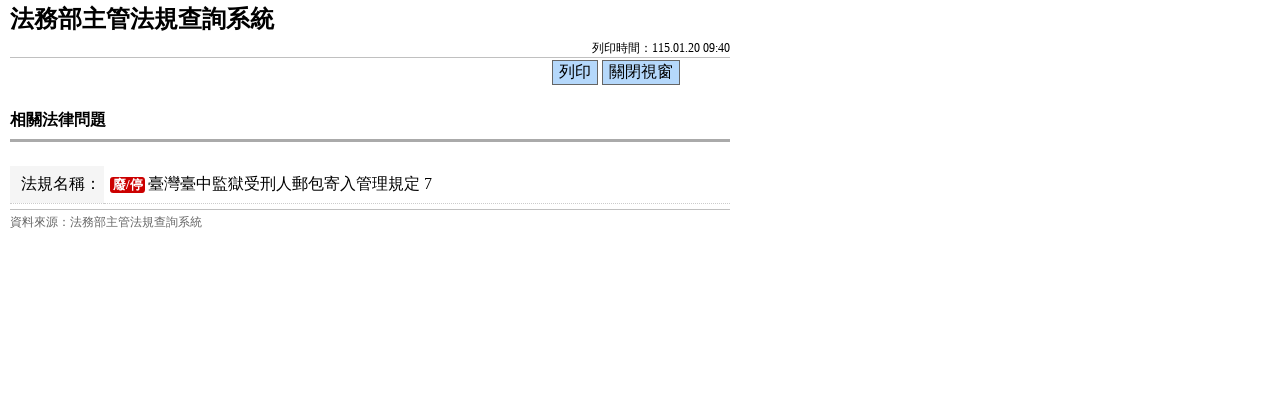

--- FILE ---
content_type: text/html; charset=utf-8
request_url: https://mojlaw.moj.gov.tw/LawContentExtentList.aspx?media=print&LSID=FL027640&LawNo=7&ExtentType=q
body_size: 5804
content:


<!DOCTYPE html>

<html lang="zh-Hant-TW">
<head><meta http-equiv="Content-Type" content="text/html; charset=utf-8" /><meta http-equiv="X-UA-Compatible" content="IE=edge" />
    <!--<meta name="viewport" content="width=590" />-->
    <title>
	法務部-相關法律問題
</title><link href="css/layoutPrint.css" rel="stylesheet" type="text/css" /><link href="css/tablePrint.css" rel="stylesheet" type="text/css" /><link href="css/print.css" rel="stylesheet" type="text/css" />
    <script src="/js/jquery-3.7.1.min.js" type="text/javascript"></script>
    <script type="text/javascript">
        //避免XFS攻擊
        try {
            if (top.location.host != window.location.host)
                top.location = window.location;
        }
        catch (err) {
            top.location = window.location;
        }
    </script>

    <script type="text/javascript">
        $(function () {

            $("a:not(.sr-only)").contents().unwrap();
            $("div").removeClass("law-reg-content");
            //無障礙需求
            $("pre").attr("title", "內容");
        });
    </script>
    </head>
<body>
    <form method="post" action="./LawContentExtentList.aspx?media=print&amp;LSID=FL027640&amp;LawNo=7&amp;ExtentType=q" id="form1">
<div class="aspNetHidden">
<input type="hidden" name="__VIEWSTATE" id="__VIEWSTATE" value="eP5Vzi6gjrRlSybFaHyj0EYjYrNauP15GgF56qXJnyuwQe2CDzTDm6N/ZdONSaGOf6Rc/CqjU0rehOqL3Nw8MdARFGnDxfEVHwtXLuB4jGdnIrh6eyWWEtqsLVC0Oyax7wqTgXCgXCdhTgC1dyXzhXywdHWJGvOILfKc21MfYjdpJM1GoJz7ceD8hLkykgQsRF7L4D1O0L4ju7f/DuO1qEqHKa9Jer2+ywR0Yj31js6P//bLVDgsPqh+iBrDvq1NfHj+9uwpCT6r1+b1AFSZeb3mlx7BAyjF9Q77XeNu1Xs0RQeKb0TJy9HcD4zt+G1+DoJ6p36TQUrrrJrX8rPTGWSk7MtqxDFXeZYLjtPnQ9RtaLOrKWbzAFyI+Gmu2Ceppvu002M7zXCh/C52yM5Jdv30Xle91uqGfdrQWJ1zdd5xbmqH" />
</div>

<div class="aspNetHidden">

	<input type="hidden" name="__VIEWSTATEGENERATOR" id="__VIEWSTATEGENERATOR" value="848D57E7" />
</div>
        <div class="PrintHeader">
            <h1 id="Logo">法務部主管法規查詢系統</h1>
            <div id="Time">列印時間：115.01.20 09:40</div>
        </div>
        <div class="printBar">
            <input name="butPrint" type="button" class="printBarButton" onclick="window.print();" value="列印" />
            <input name="butClose" type="button" class="printBarButton" onclick="window.close();" value="關閉視窗" />
        </div>
        <div class="PrintContent">
            

    <ol class="breadcrumb">
        現在位置：
        <li><a href="LawContent.aspx?LSID=FL027640">法規內容</a></li>
        <li>相關法律問題</li>
    </ol>
     <div class="btn-printer">
		<a class="btn btn-default" href="LawContentExtentList.aspx?media=print&LSID=FL027640&LawNo=7&ExtentType=q" title="另開新視窗" target="_blank" rel="noopener noreferrer">友善列印</a>
	</div>
    <div class="clearfix"></div>
    <div class="text-con">
        <div class="text-title">
            <h2><i class="bi bi-geo-alt-fill"></i>
                相關法律問題</h2>
        </div>
        <table class="table table-bordered tab-edit">
            <tr>
                <th>法規名稱：</th>
                <td><a href="LawContentExtent.aspx?LSID=FL027640&LawNo=7"><span class="label-fei">廢/停</span>臺灣臺中監獄受刑人郵包寄入管理規定 7</td>
            </tr>
        </table>

        
        

        
        

        
        
        
        
                <table class="table table-hover table-extent law-content">
                    <tbody>
            
                </tbody>
        </table>
            

        
        <!--- Page --->
        
    </div>

        </div>
        <div class="PrintFooter">資料來源：法務部主管法規查詢系統</div>
    </form>
</body>
</html>

    <script type="text/javascript">
        function isLocalUrl(url) {
            if (!url.startsWith("/") || url.includes("://"))
                return false;
            else
                return true;
        }

        function isSafeLocalUrl(url) {
            try {
                // 必須以單一斜線開頭（如 "/Page.aspx"）
                if (!url || typeof url !== 'string') return false;

                // 只能是相對路徑且不包含冒號、防止"//"等特殊用法
                const pattern = /^\/(?!\/)[a-zA-Z0-9/_\-?=&#%.]*$/;

                return pattern.test(url);
            } catch {
                return false;
            }
        }

        function isTrustedUrl(url) {
            try {
                // Create a URL object to parse and validate
                const parsedUrl = new URL(url, window.location.origin);

                // Allow only URLs with the same origin as the current page
                return parsedUrl.origin === window.location.origin;
            } catch (e) {
                // If URL parsing fails, the URL is invalid
                return false;
            }
        }
        $(function () {
            $(".ChSize").change(function () {
                //const selectedValue = $(this).val();
                //if (isSafeLocalUrl(selectedValue)) {
                //    window.location.href = selectedValue;
                //}

                const selectedValue = $(this).val();
                const decodedValue = decodeURI(selectedValue); // Decode the user-selected value
                const fullUrl = new URL(decodedValue, window.location.origin); // Resolve the relative path

                if (isTrustedUrl(fullUrl)) {
                    window.open(fullUrl.href, "_self");
                }
            });
        });

    </script>


